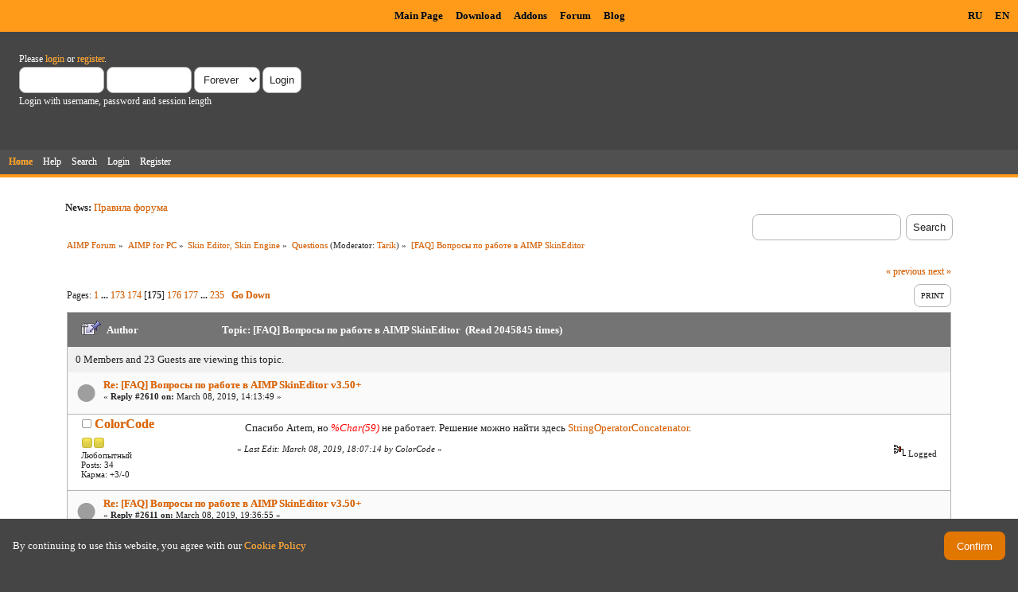

--- FILE ---
content_type: text/html; charset=UTF-8
request_url: https://www.aimp.ru/forum/index.php?topic=27831.msg384680
body_size: 11243
content:
<!DOCTYPE html PUBLIC "-//W3C//DTD XHTML 1.0 Transitional//EN" "http://www.w3.org/TR/xhtml1/DTD/xhtml1-transitional.dtd">
<html xmlns="http://www.w3.org/1999/xhtml">
<head>
	<link rel="stylesheet" type="text/css" href="https://www.aimp.ru/forum/Themes/AIMP/css/index.css?rc3" />
	<link rel="stylesheet" type="text/css" href="/v2/theme/lightbox.css" media="screen" />
	<link rel="stylesheet" type="text/css" href="/v2/theme/cookies.css" />
	<script type="text/javascript" src="/v2/theme/lightbox.js"></script>
	<link rel="stylesheet" type="text/css" href="https://www.aimp.ru/forum/Themes/default/css/webkit.css" />
	<link rel="icon" type="image/x-icon" href="/favicon.ico" />
	<script type="text/javascript" src="https://www.aimp.ru/forum/Themes/default/scripts/script.js?rc3"></script>
	<script type="text/javascript" src="https://www.aimp.ru/forum/Themes/AIMP/scripts/theme.js?rc3"></script>
	<script type="text/javascript"><!-- // --><![CDATA[
		var smf_theme_url = "https://www.aimp.ru/forum/Themes/AIMP";
		var smf_default_theme_url = "https://www.aimp.ru/forum/Themes/default";
		var smf_images_url = "https://www.aimp.ru/forum/Themes/AIMP/images";
		var smf_scripturl = "https://www.aimp.ru/forum/index.php?PHPSESSID=eeicgpi3qrsf8352tshra81td6&amp;";
		var smf_iso_case_folding = false;
		var smf_charset = "UTF-8";
		var ajax_notification_text = "Loading...";
		var ajax_notification_cancel_text = "Cancel";
	// ]]></script>
	<meta http-equiv="Content-Type" content="text/html; charset=UTF-8" />
	<meta name="description" content="[FAQ] Вопросы по работе в AIMP SkinEditor" />
	<title>[FAQ] Вопросы по работе в AIMP SkinEditor</title>
	<meta name="robots" content="noindex" />
	<link rel="canonical" href="https://www.aimp.ru/forum/index.php?topic=27831.2610" />
	<link rel="help" href="https://www.aimp.ru/forum/index.php?PHPSESSID=eeicgpi3qrsf8352tshra81td6&amp;action=help" />
	<link rel="search" href="https://www.aimp.ru/forum/index.php?PHPSESSID=eeicgpi3qrsf8352tshra81td6&amp;action=search" />
	<link rel="contents" href="https://www.aimp.ru/forum/index.php?PHPSESSID=eeicgpi3qrsf8352tshra81td6&amp;" />
	<link rel="alternate" type="application/rss+xml" title="AIMP Forum - RSS" href="https://www.aimp.ru/forum/index.php?PHPSESSID=eeicgpi3qrsf8352tshra81td6&amp;type=rss;action=.xml" />
	<link rel="prev" href="https://www.aimp.ru/forum/index.php?PHPSESSID=eeicgpi3qrsf8352tshra81td6&amp;topic=27831.0;prev_next=prev" />
	<link rel="next" href="https://www.aimp.ru/forum/index.php?PHPSESSID=eeicgpi3qrsf8352tshra81td6&amp;topic=27831.0;prev_next=next" />
	<link rel="index" href="https://www.aimp.ru/forum/index.php?PHPSESSID=eeicgpi3qrsf8352tshra81td6&amp;board=106.0" /><script type="text/javascript">
        var ct_date = new Date(), 
            ctTimeMs = new Date().getTime(),
            ctMouseEventTimerFlag = true, //Reading interval flag
            ctMouseData = [],
            ctMouseDataCounter = 0;

        function ctSetCookie(c_name, value) {
            document.cookie = c_name + "=" + encodeURIComponent(value) + "; path=/";
        }
        ctSetCookie("ct_ps_timestamp", Math.floor(new Date().getTime()/1000));
        ctSetCookie("ct_fkp_timestamp", "0");
        ctSetCookie("ct_pointer_data", "0");
        ctSetCookie("ct_timezone", "0");

        setTimeout(function(){
            ctSetCookie("ct_checkjs", "1680029375");
            ctSetCookie("ct_timezone", ct_date.getTimezoneOffset()/60*(-1));
        },1000);

        //Writing first key press timestamp
        var ctFunctionFirstKey = function output(event){
            var KeyTimestamp = Math.floor(new Date().getTime()/1000);
            ctSetCookie("ct_fkp_timestamp", KeyTimestamp);
            ctKeyStopStopListening();
        }

        //Reading interval
        var ctMouseReadInterval = setInterval(function(){
            ctMouseEventTimerFlag = true;
        }, 150);
            
        //Writting interval
        var ctMouseWriteDataInterval = setInterval(function(){
            ctSetCookie("ct_pointer_data", JSON.stringify(ctMouseData));
        }, 1200);

        //Logging mouse position each 150 ms
        var ctFunctionMouseMove = function output(event){
            if(ctMouseEventTimerFlag == true){
                
                ctMouseData.push([
                    Math.round(event.pageY),
                    Math.round(event.pageX),
                    Math.round(new Date().getTime() - ctTimeMs)
                ]);
                
                ctMouseDataCounter++;
                ctMouseEventTimerFlag = false;
                if(ctMouseDataCounter >= 100){
                    ctMouseStopData();
                }
            }
        }

        //Stop mouse observing function
        function ctMouseStopData(){
            if(typeof window.addEventListener == "function"){
                window.removeEventListener("mousemove", ctFunctionMouseMove);
            }else{
                window.detachEvent("onmousemove", ctFunctionMouseMove);
            }
            clearInterval(ctMouseReadInterval);
            clearInterval(ctMouseWriteDataInterval);                
        }

        //Stop key listening function
        function ctKeyStopStopListening(){
            if(typeof window.addEventListener == "function"){
                window.removeEventListener("mousedown", ctFunctionFirstKey);
                window.removeEventListener("keydown", ctFunctionFirstKey);
            }else{
                window.detachEvent("mousedown", ctFunctionFirstKey);
                window.detachEvent("keydown", ctFunctionFirstKey);
            }
        }

        if(typeof window.addEventListener == "function"){
            window.addEventListener("mousemove", ctFunctionMouseMove);
            window.addEventListener("mousedown", ctFunctionFirstKey);
            window.addEventListener("keydown", ctFunctionFirstKey);
        }else{
            window.attachEvent("onmousemove", ctFunctionMouseMove);
            window.attachEvent("mousedown", ctFunctionFirstKey);
            window.attachEvent("keydown", ctFunctionFirstKey);
        }
    </script><script src="https://moderate.cleantalk.org/ct-bot-detector-wrapper.js"></script>
</head>
<body>

	<!-- Yandex.Metrika counter -->
	<script type="text/javascript">
		(function (d, w, c) {
			(w[c] = w[c] || []).push(function() {
				try {
					w.yaCounter34143930 = new Ya.Metrika({
						id:34143930,
						clickmap:true,
						trackLinks:true,
						accurateTrackBounce:true,
						webvisor:true,
						trackHash:true
					});
				} catch(e) { }
			});

			var n = d.getElementsByTagName("script")[0],
				s = d.createElement("script"),
				f = function () { n.parentNode.insertBefore(s, n); };
			s.type = "text/javascript";
			s.async = true;
			s.src = "https://mc.yandex.ru/metrika/watch.js";

			if (w.opera == "[object Opera]") {
				d.addEventListener("DOMContentLoaded", f, false);
			} else { f(); }
		})(document, window, "yandex_metrika_callbacks");
	</script>
	<noscript><div><img src="https://mc.yandex.ru/watch/34143930" style="position:absolute; left:-9999px;" alt="" /></div></noscript>

	<!-- /Yandex.Metrika counter -->			

	<!-- Rating@Mail.ru counter -->
	<script type="text/javascript">
	var _tmr = _tmr || [];
	_tmr.push({id: "988583", type: "pageView", start: (new Date()).getTime()});
	(function (d, w) {
	   var ts = d.createElement("script"); ts.type = "text/javascript"; ts.async = true;
	   ts.src = (d.location.protocol == "https:" ? "https:" : "http:") + "//top-fwz1.mail.ru/js/code.js";
	   var f = function () {var s = d.getElementsByTagName("script")[0]; s.parentNode.insertBefore(ts, s);};
	   if (w.opera == "[object Opera]") { d.addEventListener("DOMContentLoaded", f, false); } else { f(); }
	})(document, window);
	</script><noscript><div style="position:absolute;left:-10000px;">
	<img src="//top-fwz1.mail.ru/counter?id=988583;js=na" style="border:0;" height="1" width="1" alt="Рейтинг@Mail.ru" />
	</div></noscript>
	<!-- //Rating@Mail.ru counter -->


	<div id="cookie_warning" style="display: none;">
	  <div id="cookie_warning_text">By continuing to use this website, you agree with our <a href="/?do=policy">Cookie Policy</a></div>
	  <button id="cookie_warning_accept">Confirm</button>
	</div>
	<script type="text/javascript">
		if (!localStorage.getItem("cookies_accepted"))
			document.getElementById("cookie_warning").style.display = "flex";
		document.getElementById("cookie_warning_accept").addEventListener("click", function() 
		{
			localStorage.setItem("cookies_accepted", "true");
			document.getElementById("cookie_warning").style.display = "none";
		});
	</script>	

	<div class="aimp_page_header">
			
		<div class="aimp_main_menu">
			<table align="right">
			<tr>
				<td>
					<a href="index.php?action=language&amp;value=ru" title="Русский язык">RU</a>
					<a href="index.php?action=language&amp;value=en" title="English Language">EN</a>					
				</td>			
			</tr>
			</table>
			<table align=center>
			<tr>
				<td width="72"></td>
				<td>
					<a href="/">Main Page</a>
					<a href="/?do=download">Download</a>
					<a href="/?do=catalog">Addons</a>
					<a href="/forum/">Forum</a>
					<a href="/blogs/">Blog</a>
				</td>
			</tr>
			</table>
			</table>
		</div>
		<div id="upper_section" class="middletext">
			<div class="user">
				
				<script type="text/javascript" src="https://www.aimp.ru/forum/Themes/default/scripts/sha1.js"></script>
				<form id="guest_form" action="https://www.aimp.ru/forum/index.php?PHPSESSID=eeicgpi3qrsf8352tshra81td6&amp;action=login2" method="post" accept-charset="UTF-8"  onsubmit="hashLoginPassword(this, 'b4d34f4a075101b39c63aab4e9ca499d');">
					<div class="info">Please <a href="https://www.aimp.ru/forum/index.php?PHPSESSID=eeicgpi3qrsf8352tshra81td6&amp;action=login">login</a> or <a href="https://www.aimp.ru/forum/index.php?PHPSESSID=eeicgpi3qrsf8352tshra81td6&amp;action=register">register</a>.</div>
					<input type="text" name="user" size="10" class="input_text" />
					<input type="password" name="passwrd" size="10" class="input_password" />
					<select name="cookielength">
						<option value="60">1 Hour</option>
						<option value="1440">1 Day</option>
						<option value="10080">1 Week</option>
						<option value="43200">1 Month</option>
						<option value="-1" selected="selected">Forever</option>
					</select>
					<input type="submit" value="Login" class="button_submit" /><br />
					<div class="info">Login with username, password and session length</div>
					<input type="hidden" name="hash_passwrd" value="" />
					<input type="hidden" name="a3ee22a88" value="b4d34f4a075101b39c63aab4e9ca499d" />
				</form></div>
			</div>
				
		<div id="main_menu">
			<ul class="dropmenu" id="menu_nav">
				<li id="button_home">
					<a class="active firstlevel" href="https://www.aimp.ru/forum/index.php?PHPSESSID=eeicgpi3qrsf8352tshra81td6&amp;">
						<span class="last firstlevel">Home</span>
					</a>
				</li>
				<li id="button_help">
					<a class="firstlevel" href="https://www.aimp.ru/forum/index.php?PHPSESSID=eeicgpi3qrsf8352tshra81td6&amp;action=help">
						<span class="firstlevel">Help</span>
					</a>
				</li>
				<li id="button_search">
					<a class="firstlevel" href="https://www.aimp.ru/forum/index.php?PHPSESSID=eeicgpi3qrsf8352tshra81td6&amp;action=search">
						<span class="firstlevel">Search</span>
					</a>
				</li>
				<li id="button_login">
					<a class="firstlevel" href="https://www.aimp.ru/forum/index.php?PHPSESSID=eeicgpi3qrsf8352tshra81td6&amp;action=login">
						<span class="firstlevel">Login</span>
					</a>
				</li>
				<li id="button_register">
					<a class="firstlevel" href="https://www.aimp.ru/forum/index.php?PHPSESSID=eeicgpi3qrsf8352tshra81td6&amp;action=register">
						<span class="last firstlevel">Register</span>
					</a>
				</li>
			</ul>
		</div>
		</div>		
		<div class="aimp_page_header_separator"></div>
	</div>
	<div class="aimp_content">
<div id="wrapper" style="width: 90%">
	<div id="header">
		<div class="frame">
			<div class="no_font_boosting"><b>News: </b><a href="https://www.aimp.ru/forum/index.php?PHPSESSID=eeicgpi3qrsf8352tshra81td6&amp;topic=74.0" class="bbc_link" target="_blank" rel="noopener noreferrer">Правила форума</a></div>
		<div id="searchbox">
				<form id="search_form" action="https://www.aimp.ru/forum/index.php?PHPSESSID=eeicgpi3qrsf8352tshra81td6&amp;action=search2" method="post" accept-charset="UTF-8">
					<input type="text" name="search" value="" class="input_text search_input" />&nbsp;
					<input type="submit" name="submit" value="Search" class="button_submit" />
					<input type="hidden" name="advanced" value="0" /><input type="hidden" name="topic" value="27831" />	
				</form>
		</div>
			<div id="main_content_section">
	<div class="navigate_section no_font_boosting">
		<ul>
			<li>
				<a href="https://www.aimp.ru/forum/index.php?PHPSESSID=eeicgpi3qrsf8352tshra81td6&amp;"><span>AIMP Forum</span></a> &#187;
			</li>
			<li>
				<a href="https://www.aimp.ru/forum/index.php?PHPSESSID=eeicgpi3qrsf8352tshra81td6&amp;#c3"><span>AIMP for PC</span></a> &#187;
			</li>
			<li>
				<a href="https://www.aimp.ru/forum/index.php?PHPSESSID=eeicgpi3qrsf8352tshra81td6&amp;board=156.0"><span>Skin Editor, Skin Engine</span></a> &#187;
			</li>
			<li>
				<a href="https://www.aimp.ru/forum/index.php?PHPSESSID=eeicgpi3qrsf8352tshra81td6&amp;board=106.0"><span>Questions </span></a> (Moderator: <a href="https://www.aimp.ru/forum/index.php?PHPSESSID=eeicgpi3qrsf8352tshra81td6&amp;action=profile;u=11523" title="Board Moderator">Tarik</a>) &#187;
			</li>
			<li class="last">
				<a href="https://www.aimp.ru/forum/index.php?PHPSESSID=eeicgpi3qrsf8352tshra81td6&amp;topic=27831.0"><span>[FAQ] Вопросы по работе в AIMP SkinEditor</span></a>
			</li>
		</ul>
	</div>
			<a id="top"></a>
			<a id="msg384325"></a>
			<div class="pagesection">
				<div class="nextlinks"><a href="https://www.aimp.ru/forum/index.php?PHPSESSID=eeicgpi3qrsf8352tshra81td6&amp;topic=27831.0;prev_next=prev#new">&laquo; previous</a> <a href="https://www.aimp.ru/forum/index.php?PHPSESSID=eeicgpi3qrsf8352tshra81td6&amp;topic=27831.0;prev_next=next#new">next &raquo;</a></div>
		<div class="buttonlist floatright">
			<ul>
				<li><a class="button_strip_print" href="https://www.aimp.ru/forum/index.php?PHPSESSID=eeicgpi3qrsf8352tshra81td6&amp;action=printpage;topic=27831.0" rel="new_win nofollow"><span class="last">Print</span></a></li>
			</ul>
		</div>
				<div class="pagelinks floatleft">Pages: <a class="navPages" href="https://www.aimp.ru/forum/index.php?PHPSESSID=eeicgpi3qrsf8352tshra81td6&amp;topic=27831.0">1</a> <span style="font-weight: bold;" onclick="expandPages(this, &#039;https://www.aimp.ru/forum/index.php&#039;+&#039;?topic=27831.%1$d&#039;, 15, 2580, 15);" onmouseover="this.style.cursor = 'pointer';"> ... </span><a class="navPages" href="https://www.aimp.ru/forum/index.php?PHPSESSID=eeicgpi3qrsf8352tshra81td6&amp;topic=27831.2580">173</a> <a class="navPages" href="https://www.aimp.ru/forum/index.php?PHPSESSID=eeicgpi3qrsf8352tshra81td6&amp;topic=27831.2595">174</a> [<strong>175</strong>] <a class="navPages" href="https://www.aimp.ru/forum/index.php?PHPSESSID=eeicgpi3qrsf8352tshra81td6&amp;topic=27831.2625">176</a> <a class="navPages" href="https://www.aimp.ru/forum/index.php?PHPSESSID=eeicgpi3qrsf8352tshra81td6&amp;topic=27831.2640">177</a> <span style="font-weight: bold;" onclick="expandPages(this, 'https://www.aimp.ru/forum/index.php?topic=27831.%1$d', 2655, 3510, 15);" onmouseover="this.style.cursor='pointer';"> ... </span><a class="navPages" href="https://www.aimp.ru/forum/index.php?PHPSESSID=eeicgpi3qrsf8352tshra81td6&amp;topic=27831.3510">235</a>   &nbsp;&nbsp;<a href="#lastPost"><strong>Go Down</strong></a></div>
			</div><div id="forumposts">
				<div class="cat_bar">
					<h3 class="catbg">
						<img src="https://www.aimp.ru/forum/Themes/AIMP/images/topic/veryhot_post_sticky.gif" align="bottom" alt="" />
						<span id="author">Author</span>
						Topic: [FAQ] Вопросы по работе в AIMP SkinEditor &nbsp;(Read 2045845 times)
					</h3>
				</div><div class="windowbg2 whos_viewing">
					<p id="whoisviewing" class="smalltext no_font_boosting">0 Members and 23 Guests are viewing this topic.
					</p></div>
				<form action="https://www.aimp.ru/forum/index.php?PHPSESSID=eeicgpi3qrsf8352tshra81td6&amp;action=quickmod2;topic=27831.2610" method="post" accept-charset="UTF-8" name="quickModForm" id="quickModForm" style="margin: 0;" onsubmit="return oQuickModify.bInEditMode ? oQuickModify.modifySave('b4d34f4a075101b39c63aab4e9ca499d', 'a3ee22a88') : false">
				<div class="windowbg">
					<div class="post_wrapper">
						
							<div class="flow_hidden">
								<div class="keyinfo">
									<div class="messageicon">
										<img src="https://www.aimp.ru/forum/Themes/AIMP/images/post/xx.gif" alt="" />
									</div>
									<h5 id="subject_384325">
										<a href="https://www.aimp.ru/forum/index.php?PHPSESSID=eeicgpi3qrsf8352tshra81td6&amp;topic=27831.msg384325#msg384325" rel="nofollow">Re: [FAQ] Вопросы по работе в AIMP SkinEditor v3.50+</a>
									</h5>
									<div class="smalltext">&#171; <strong>Reply #2610 on:</strong> March 08, 2019, 14:13:49 &#187;</div>
									<div id="msg_384325_quick_mod"></div>
								</div></div>
						
						<div class="poster">
							<h4>
								<img src="https://www.aimp.ru/forum/Themes/AIMP/images/useroff.gif" alt="Offline" />
								<a href="https://www.aimp.ru/forum/index.php?PHPSESSID=eeicgpi3qrsf8352tshra81td6&amp;action=profile;u=152459" title="View the profile of ColorCode">ColorCode</a>
							</h4>
							<ul class="reset smalltext" id="msg_384325_extra_info"><li class="stars"><img src="https://www.aimp.ru/forum/Themes/AIMP/images/star.gif" alt="*" /><img src="https://www.aimp.ru/forum/Themes/AIMP/images/star.gif" alt="*" /></li><li class="postgroup">Любопытный</li><li class="postcount">Posts: 34</li>
								<li class="karma">Карма: +3/-0</li>
								<li class="profile">
									<ul>
									</ul>
								</li>
							</ul>
						</div>
	
						<div class="postarea">
							
							<div class="post">
								<div id="msg_384325">Спасибо Artem, но <span style="color: red;" class="bbc_color"><em>%Char(59)</em></span> не работает. Решение можно найти здесь <a href="https://www.aimp.ru/forum/index.php?PHPSESSID=eeicgpi3qrsf8352tshra81td6&amp;topic=62114.msg384328#msg384328" class="bbc_link" target="_blank" rel="noopener noreferrer">StringOperatorConcatenator</a>.</div>
							</div>
						</div>
						<div class="moderatorbar">
							<div class="smalltext modified" id="modified_384325">
								&#171; <em>Last Edit: March 08, 2019, 18:07:14 by ColorCode</em> &#187;
							</div>
							<div class="smalltext reportlinks">
								<img src="https://www.aimp.ru/forum/Themes/AIMP/images/ip.gif" alt="" />
								Logged
							</div>
						</div>
					</div>
					<span class="botslice"><span></span></span>
				</div>
				<hr class="post_separator" />
				<a id="msg384347"></a>
				<div class="windowbg">
					<div class="post_wrapper">
						
							<div class="flow_hidden">
								<div class="keyinfo">
									<div class="messageicon">
										<img src="https://www.aimp.ru/forum/Themes/AIMP/images/post/xx.gif" alt="" />
									</div>
									<h5 id="subject_384347">
										<a href="https://www.aimp.ru/forum/index.php?PHPSESSID=eeicgpi3qrsf8352tshra81td6&amp;topic=27831.msg384347#msg384347" rel="nofollow">Re: [FAQ] Вопросы по работе в AIMP SkinEditor v3.50+</a>
									</h5>
									<div class="smalltext">&#171; <strong>Reply #2611 on:</strong> March 08, 2019, 19:36:55 &#187;</div>
									<div id="msg_384347_quick_mod"></div>
								</div></div>
						
						<div class="poster">
							<h4>
								<img src="https://www.aimp.ru/forum/Themes/AIMP/images/useroff.gif" alt="Offline" />
								<a href="https://www.aimp.ru/forum/index.php?PHPSESSID=eeicgpi3qrsf8352tshra81td6&amp;action=profile;u=1" title="View the profile of Artem">Artem</a>
							</h4>
							<ul class="reset smalltext" id="msg_384347_extra_info">
								<li class="avatar">
									<a href="https://www.aimp.ru/forum/index.php?PHPSESSID=eeicgpi3qrsf8352tshra81td6&amp;action=profile;u=1">
										<img class="avatar" src="https://www.aimp.ru/forum/index.php?PHPSESSID=eeicgpi3qrsf8352tshra81td6&amp;action=dlattach;attach=64611;type=avatar" alt="" />
									</a>
								</li><li class="stars"><img src="https://www.aimp.ru/forum/Themes/AIMP/images/staradmin.gif" alt="*" /><img src="https://www.aimp.ru/forum/Themes/AIMP/images/staradmin.gif" alt="*" /><img src="https://www.aimp.ru/forum/Themes/AIMP/images/staradmin.gif" alt="*" /><img src="https://www.aimp.ru/forum/Themes/AIMP/images/staradmin.gif" alt="*" /><img src="https://www.aimp.ru/forum/Themes/AIMP/images/staradmin.gif" alt="*" /></li><li class="membergroup">Администратор</li><li class="postgroup">Эксперт</li><li class="postcount">Posts: 20003</li>
								<li class="karma">Карма: +3178/-76</li>
								<li class="profile">
									<ul>
										<li><a href="https://www.aimp.ru" title="AIMP" target="_blank" class="new_win"><img src="https://www.aimp.ru/forum/Themes/AIMP/images/www_sm.gif" alt="AIMP" /></a></li>
									</ul>
								</li>
							</ul>
						</div>
	
						<div class="postarea">
							
							<div class="post">
								<div id="msg_384347"><div class="quoteheader"><div class="topslice_quote"><a href="https://www.aimp.ru/forum/index.php?PHPSESSID=eeicgpi3qrsf8352tshra81td6&amp;topic=27831.msg384325#msg384325">Quote from: ColorCode on March 08, 2019, 14:13:49</a></div></div><blockquote class="bbc_standard_quote">Спасибо Artem, но <span style="color: red;" class="bbc_color"><em>%Char(59)</em></span> не работает. Решение можно найти здесь <a href="https://www.aimp.ru/forum/index.php?PHPSESSID=eeicgpi3qrsf8352tshra81td6&amp;topic=62114.msg384328#msg384328" class="bbc_link" target="_blank" rel="noopener noreferrer">StringOperatorConcatenator</a>.<br /></blockquote><div class="quotefooter"><div class="botslice_quote"></div></div><br />В рамках 4.60 сделаю, чтобы работало</div>
							</div>
						</div>
						<div class="moderatorbar">
							<div class="smalltext modified" id="modified_384347">
							</div>
							<div class="smalltext reportlinks">
								<img src="https://www.aimp.ru/forum/Themes/AIMP/images/ip.gif" alt="" />
								Logged
							</div>
						</div>
					</div>
					<span class="botslice"><span></span></span>
				</div>
				<hr class="post_separator" />
				<a id="msg384668"></a>
				<div class="windowbg">
					<div class="post_wrapper">
						
							<div class="flow_hidden">
								<div class="keyinfo">
									<div class="messageicon">
										<img src="https://www.aimp.ru/forum/Themes/AIMP/images/post/xx.gif" alt="" />
									</div>
									<h5 id="subject_384668">
										<a href="https://www.aimp.ru/forum/index.php?PHPSESSID=eeicgpi3qrsf8352tshra81td6&amp;topic=27831.msg384668#msg384668" rel="nofollow">Re: [FAQ] Вопросы по работе в AIMP SkinEditor v3.50+</a>
									</h5>
									<div class="smalltext">&#171; <strong>Reply #2612 on:</strong> March 14, 2019, 18:15:14 &#187;</div>
									<div id="msg_384668_quick_mod"></div>
								</div></div>
						
						<div class="poster">
							<h4>
								<img src="https://www.aimp.ru/forum/Themes/AIMP/images/useroff.gif" alt="Offline" />
								<a href="https://www.aimp.ru/forum/index.php?PHPSESSID=eeicgpi3qrsf8352tshra81td6&amp;action=profile;u=152459" title="View the profile of ColorCode">ColorCode</a>
							</h4>
							<ul class="reset smalltext" id="msg_384668_extra_info"><li class="stars"><img src="https://www.aimp.ru/forum/Themes/AIMP/images/star.gif" alt="*" /><img src="https://www.aimp.ru/forum/Themes/AIMP/images/star.gif" alt="*" /></li><li class="postgroup">Любопытный</li><li class="postcount">Posts: 34</li>
								<li class="karma">Карма: +3/-0</li>
								<li class="profile">
									<ul>
									</ul>
								</li>
							</ul>
						</div>
	
						<div class="postarea">
							
							<div class="post">
								<div id="msg_384668">Как вывести текущую дату на текстовую метку в виде <span style="font-size: 11pt;" class="bbc_size"><strong>dd.mm.yyyy</strong></span> но прибавив 16 лет? В результате должно получиться <span style="font-size: 11pt;" class="bbc_size"><strong>14.03.2035</strong></span><br /><a href="https://youtu.be/2WZRGVkmIeU?t=8" class="bbc_link" target="_blank" rel="noopener noreferrer">Честно изучал</a> &quot;Работа с датой и временем&quot; но увы.</div>
							</div>
						</div>
						<div class="moderatorbar">
							<div class="smalltext modified" id="modified_384668">
							</div>
							<div class="smalltext reportlinks">
								<img src="https://www.aimp.ru/forum/Themes/AIMP/images/ip.gif" alt="" />
								Logged
							</div>
						</div>
					</div>
					<span class="botslice"><span></span></span>
				</div>
				<hr class="post_separator" />
				<a id="msg384669"></a>
				<div class="windowbg">
					<div class="post_wrapper">
						
							<div class="flow_hidden">
								<div class="keyinfo">
									<div class="messageicon">
										<img src="https://www.aimp.ru/forum/Themes/AIMP/images/post/xx.gif" alt="" />
									</div>
									<h5 id="subject_384669">
										<a href="https://www.aimp.ru/forum/index.php?PHPSESSID=eeicgpi3qrsf8352tshra81td6&amp;topic=27831.msg384669#msg384669" rel="nofollow">Re: [FAQ] Вопросы по работе в AIMP SkinEditor v3.50+</a>
									</h5>
									<div class="smalltext">&#171; <strong>Reply #2613 on:</strong> March 14, 2019, 19:46:53 &#187;</div>
									<div id="msg_384669_quick_mod"></div>
								</div></div>
						
						<div class="poster">
							<h4>
								<img src="https://www.aimp.ru/forum/Themes/AIMP/images/useroff.gif" alt="Offline" />
								<a href="https://www.aimp.ru/forum/index.php?PHPSESSID=eeicgpi3qrsf8352tshra81td6&amp;action=profile;u=1" title="View the profile of Artem">Artem</a>
							</h4>
							<ul class="reset smalltext" id="msg_384669_extra_info">
								<li class="avatar">
									<a href="https://www.aimp.ru/forum/index.php?PHPSESSID=eeicgpi3qrsf8352tshra81td6&amp;action=profile;u=1">
										<img class="avatar" src="https://www.aimp.ru/forum/index.php?PHPSESSID=eeicgpi3qrsf8352tshra81td6&amp;action=dlattach;attach=64611;type=avatar" alt="" />
									</a>
								</li><li class="stars"><img src="https://www.aimp.ru/forum/Themes/AIMP/images/staradmin.gif" alt="*" /><img src="https://www.aimp.ru/forum/Themes/AIMP/images/staradmin.gif" alt="*" /><img src="https://www.aimp.ru/forum/Themes/AIMP/images/staradmin.gif" alt="*" /><img src="https://www.aimp.ru/forum/Themes/AIMP/images/staradmin.gif" alt="*" /><img src="https://www.aimp.ru/forum/Themes/AIMP/images/staradmin.gif" alt="*" /></li><li class="membergroup">Администратор</li><li class="postgroup">Эксперт</li><li class="postcount">Posts: 20003</li>
								<li class="karma">Карма: +3178/-76</li>
								<li class="profile">
									<ul>
										<li><a href="https://www.aimp.ru" title="AIMP" target="_blank" class="new_win"><img src="https://www.aimp.ru/forum/Themes/AIMP/images/www_sm.gif" alt="AIMP" /></a></li>
									</ul>
								</li>
							</ul>
						</div>
	
						<div class="postarea">
							
							<div class="post">
								<div id="msg_384669">Зачем это нужно?</div>
							</div>
						</div>
						<div class="moderatorbar">
							<div class="smalltext modified" id="modified_384669">
							</div>
							<div class="smalltext reportlinks">
								<img src="https://www.aimp.ru/forum/Themes/AIMP/images/ip.gif" alt="" />
								Logged
							</div>
						</div>
					</div>
					<span class="botslice"><span></span></span>
				</div>
				<hr class="post_separator" />
				<a id="msg384673"></a>
				<div class="windowbg">
					<div class="post_wrapper">
						
							<div class="flow_hidden">
								<div class="keyinfo">
									<div class="messageicon">
										<img src="https://www.aimp.ru/forum/Themes/AIMP/images/post/xx.gif" alt="" />
									</div>
									<h5 id="subject_384673">
										<a href="https://www.aimp.ru/forum/index.php?PHPSESSID=eeicgpi3qrsf8352tshra81td6&amp;topic=27831.msg384673#msg384673" rel="nofollow">Re: [FAQ] Вопросы по работе в AIMP SkinEditor v3.50+</a>
									</h5>
									<div class="smalltext">&#171; <strong>Reply #2614 on:</strong> March 14, 2019, 21:24:38 &#187;</div>
									<div id="msg_384673_quick_mod"></div>
								</div></div>
						
						<div class="poster">
							<h4>
								<img src="https://www.aimp.ru/forum/Themes/AIMP/images/useroff.gif" alt="Offline" />
								<a href="https://www.aimp.ru/forum/index.php?PHPSESSID=eeicgpi3qrsf8352tshra81td6&amp;action=profile;u=117968" title="View the profile of Black_AVP_Bim">Black_AVP_Bim</a>
							</h4>
							<ul class="reset smalltext" id="msg_384673_extra_info">
								<li class="avatar">
									<a href="https://www.aimp.ru/forum/index.php?PHPSESSID=eeicgpi3qrsf8352tshra81td6&amp;action=profile;u=117968">
										<img class="avatar" src="https://www.aimp.ru/forum/index.php?PHPSESSID=eeicgpi3qrsf8352tshra81td6&amp;action=dlattach;attach=40572;type=avatar" alt="" />
									</a>
								</li><li class="stars"><img src="https://www.aimp.ru/forum/Themes/AIMP/images/starmod.gif" alt="*" /></li><li class="membergroup">Тестер-Ветеран</li><li class="postgroup">Эксперт</li><li class="postcount">Posts: 5051</li>
								<li class="karma">Карма: +2086/-84</li>
								<li class="profile">
									<ul>
									</ul>
								</li>
							</ul>
						</div>
	
						<div class="postarea">
							
							<div class="post">
								<div id="msg_384673"><div class="quoteheader"><div class="topslice_quote"><a href="https://www.aimp.ru/forum/index.php?PHPSESSID=eeicgpi3qrsf8352tshra81td6&amp;topic=27831.msg384668#msg384668">Quote from: ColorCode on March 14, 2019, 18:15:14</a></div></div><blockquote class="bbc_standard_quote">Честно изучал &quot;Работа с датой и временем&quot; но увы.<br /></blockquote><div class="quotefooter"><div class="botslice_quote"></div></div>Что-то не похоже <img src="https://www.aimp.ru/forum/Smileys/default/wink.gif" alt=";&#41;" title="Wink" class="smiley" />, проще уж некуда:<br /><br />procedure Execute(var State: Integer);<br />var<br />&nbsp; Y, M, D: Word;<br />&nbsp; <br />begin<br />&nbsp; DecodeDate(Date, Y, M, D);<br />&nbsp; Y:= Y + 16;<br />&nbsp; FindObject(&#039;TextDisplay&#039;).Set(&#039;Template&#039;, EncodeDate(Y, M, D))<br />end;</div>
							</div>
						</div>
						<div class="moderatorbar">
							<div class="smalltext modified" id="modified_384673">
							</div>
							<div class="smalltext reportlinks">
								<img src="https://www.aimp.ru/forum/Themes/AIMP/images/ip.gif" alt="" />
								Logged
							</div>
						</div>
					</div>
					<span class="botslice"><span></span></span>
				</div>
				<hr class="post_separator" />
				<a id="msg384680"></a><a id="new"></a>
				<div class="windowbg">
					<div class="post_wrapper">
						
							<div class="flow_hidden">
								<div class="keyinfo">
									<div class="messageicon">
										<img src="https://www.aimp.ru/forum/Themes/AIMP/images/post/xx.gif" alt="" />
									</div>
									<h5 id="subject_384680">
										<a href="https://www.aimp.ru/forum/index.php?PHPSESSID=eeicgpi3qrsf8352tshra81td6&amp;topic=27831.msg384680#msg384680" rel="nofollow">Re: [FAQ] Вопросы по работе в AIMP SkinEditor v3.50+</a>
									</h5>
									<div class="smalltext">&#171; <strong>Reply #2615 on:</strong> March 15, 2019, 07:57:05 &#187;</div>
									<div id="msg_384680_quick_mod"></div>
								</div></div>
						
						<div class="poster">
							<h4>
								<img src="https://www.aimp.ru/forum/Themes/AIMP/images/useroff.gif" alt="Offline" />
								<a href="https://www.aimp.ru/forum/index.php?PHPSESSID=eeicgpi3qrsf8352tshra81td6&amp;action=profile;u=152459" title="View the profile of ColorCode">ColorCode</a>
							</h4>
							<ul class="reset smalltext" id="msg_384680_extra_info"><li class="stars"><img src="https://www.aimp.ru/forum/Themes/AIMP/images/star.gif" alt="*" /><img src="https://www.aimp.ru/forum/Themes/AIMP/images/star.gif" alt="*" /></li><li class="postgroup">Любопытный</li><li class="postcount">Posts: 34</li>
								<li class="karma">Карма: +3/-0</li>
								<li class="profile">
									<ul>
									</ul>
								</li>
							</ul>
						</div>
	
						<div class="postarea">
							
							<div class="post">
								<div id="msg_384680"><div class="quoteheader"><div class="topslice_quote"><a href="https://www.aimp.ru/forum/index.php?PHPSESSID=eeicgpi3qrsf8352tshra81td6&amp;topic=27831.msg384669#msg384669">Quote from: Artem on March 14, 2019, 19:46:53</a></div></div><blockquote class="bbc_standard_quote">Зачем это нужно?<br /></blockquote><div class="quotefooter"><div class="botslice_quote"></div></div>В рамках <div><div class="quoteheader"><a href="javascript:void(0)" onClick="n = this.parentNode.parentNode.lastChild; if(n.style.display == 'none') { n.style.display = 'block'; } else {	n.style.display = 'none';	} return false;">тематики</a></div><div style="display: none"><div id=blockcut><img src="https://i.imgur.com/o57Ibu2.png" alt="" class="bbc_img" /></div></div></div> обложки.<br /><br /><div class="quoteheader"><div class="topslice_quote"><a href="https://www.aimp.ru/forum/index.php?PHPSESSID=eeicgpi3qrsf8352tshra81td6&amp;topic=27831.msg384673#msg384673">Quote from: Black_AVP on March 14, 2019, 21:24:38</a></div></div><blockquote class="bbc_standard_quote">Что-то не похоже<br /></blockquote><div class="quotefooter"><div class="botslice_quote"></div></div>Оказалось что забыл привязать prvSystemTime.<br />Исправил, но формат 3/14/2035 не тот.<br />Как применить шаблон? FormatDateTime(&#039;dd.mm.yyyy&#039;,);<br /></div>
							</div>
						</div>
						<div class="moderatorbar">
							<div class="smalltext modified" id="modified_384680">
							</div>
							<div class="smalltext reportlinks">
								<img src="https://www.aimp.ru/forum/Themes/AIMP/images/ip.gif" alt="" />
								Logged
							</div>
						</div>
					</div>
					<span class="botslice"><span></span></span>
				</div>
				<hr class="post_separator" />
				<a id="msg384682"></a>
				<div class="windowbg">
					<div class="post_wrapper">
						
							<div class="flow_hidden">
								<div class="keyinfo">
									<div class="messageicon">
										<img src="https://www.aimp.ru/forum/Themes/AIMP/images/post/xx.gif" alt="" />
									</div>
									<h5 id="subject_384682">
										<a href="https://www.aimp.ru/forum/index.php?PHPSESSID=eeicgpi3qrsf8352tshra81td6&amp;topic=27831.msg384682#msg384682" rel="nofollow">Re: [FAQ] Вопросы по работе в AIMP SkinEditor v3.50+</a>
									</h5>
									<div class="smalltext">&#171; <strong>Reply #2616 on:</strong> March 15, 2019, 08:16:45 &#187;</div>
									<div id="msg_384682_quick_mod"></div>
								</div></div>
						
						<div class="poster">
							<h4>
								<img src="https://www.aimp.ru/forum/Themes/AIMP/images/useroff.gif" alt="Offline" />
								<a href="https://www.aimp.ru/forum/index.php?PHPSESSID=eeicgpi3qrsf8352tshra81td6&amp;action=profile;u=117968" title="View the profile of Black_AVP_Bim">Black_AVP_Bim</a>
							</h4>
							<ul class="reset smalltext" id="msg_384682_extra_info">
								<li class="avatar">
									<a href="https://www.aimp.ru/forum/index.php?PHPSESSID=eeicgpi3qrsf8352tshra81td6&amp;action=profile;u=117968">
										<img class="avatar" src="https://www.aimp.ru/forum/index.php?PHPSESSID=eeicgpi3qrsf8352tshra81td6&amp;action=dlattach;attach=40572;type=avatar" alt="" />
									</a>
								</li><li class="stars"><img src="https://www.aimp.ru/forum/Themes/AIMP/images/starmod.gif" alt="*" /></li><li class="membergroup">Тестер-Ветеран</li><li class="postgroup">Эксперт</li><li class="postcount">Posts: 5051</li>
								<li class="karma">Карма: +2086/-84</li>
								<li class="profile">
									<ul>
									</ul>
								</li>
							</ul>
						</div>
	
						<div class="postarea">
							
							<div class="post">
								<div id="msg_384682"><div class="quoteheader"><div class="topslice_quote"><a href="https://www.aimp.ru/forum/index.php?PHPSESSID=eeicgpi3qrsf8352tshra81td6&amp;topic=27831.msg384680#msg384680">Quote from: ColorCode on March 15, 2019, 07:57:05</a></div></div><blockquote class="bbc_standard_quote">Оказалось что забыл привязать prvSystemTime.<br /></blockquote><div class="quotefooter"><div class="botslice_quote"></div></div>Для приведённого скрипта этого и не нужно, текущее время возвращает функция Date.<br /><br /><div class="quoteheader"><div class="topslice_quote"><a href="https://www.aimp.ru/forum/index.php?PHPSESSID=eeicgpi3qrsf8352tshra81td6&amp;topic=27831.msg384680#msg384680">Quote from: ColorCode on March 15, 2019, 07:57:05</a></div></div><blockquote class="bbc_standard_quote">Исправил, но формат 3/14/2035 не тот.<br /></blockquote><div class="quotefooter"><div class="botslice_quote"></div></div>Стало быть у Вас в системе такой формат времени выбран.</div>
							</div>
						</div>
						<div class="moderatorbar">
							<div class="smalltext modified" id="modified_384682">
							</div>
							<div class="smalltext reportlinks">
								<img src="https://www.aimp.ru/forum/Themes/AIMP/images/ip.gif" alt="" />
								Logged
							</div>
						</div>
					</div>
					<span class="botslice"><span></span></span>
				</div>
				<hr class="post_separator" />
				<a id="msg384684"></a>
				<div class="windowbg">
					<div class="post_wrapper">
						
							<div class="flow_hidden">
								<div class="keyinfo">
									<div class="messageicon">
										<img src="https://www.aimp.ru/forum/Themes/AIMP/images/post/xx.gif" alt="" />
									</div>
									<h5 id="subject_384684">
										<a href="https://www.aimp.ru/forum/index.php?PHPSESSID=eeicgpi3qrsf8352tshra81td6&amp;topic=27831.msg384684#msg384684" rel="nofollow">Re: [FAQ] Вопросы по работе в AIMP SkinEditor v3.50+</a>
									</h5>
									<div class="smalltext">&#171; <strong>Reply #2617 on:</strong> March 15, 2019, 08:59:02 &#187;</div>
									<div id="msg_384684_quick_mod"></div>
								</div></div>
						
						<div class="poster">
							<h4>
								<img src="https://www.aimp.ru/forum/Themes/AIMP/images/useroff.gif" alt="Offline" />
								<a href="https://www.aimp.ru/forum/index.php?PHPSESSID=eeicgpi3qrsf8352tshra81td6&amp;action=profile;u=152459" title="View the profile of ColorCode">ColorCode</a>
							</h4>
							<ul class="reset smalltext" id="msg_384684_extra_info"><li class="stars"><img src="https://www.aimp.ru/forum/Themes/AIMP/images/star.gif" alt="*" /><img src="https://www.aimp.ru/forum/Themes/AIMP/images/star.gif" alt="*" /></li><li class="postgroup">Любопытный</li><li class="postcount">Posts: 34</li>
								<li class="karma">Карма: +3/-0</li>
								<li class="profile">
									<ul>
									</ul>
								</li>
							</ul>
						</div>
	
						<div class="postarea">
							
							<div class="post">
								<div id="msg_384684"><div class="quoteheader"><div class="topslice_quote"><a href="https://www.aimp.ru/forum/index.php?PHPSESSID=eeicgpi3qrsf8352tshra81td6&amp;topic=27831.msg384682#msg384682">Quote from: Black_AVP on March 15, 2019, 08:16:45</a></div></div><blockquote class="bbc_standard_quote">...текущее время возвращает функция Date.<br /></blockquote><div class="quotefooter"><div class="botslice_quote"></div></div>Я <a href="https://www.youtube.com/watch?v=TC9dMHOPsLY" class="bbc_link" target="_blank" rel="noopener noreferrer">подозревал</a>, но про <span class="bbc_u">Set(&#039;Template&#039;, EncodeDate(Y, M, D))</span> не знал и по старинке делал через связь DisplayValue от провайдера который дёргался от prvSystemTime. <br /><div class="quoteheader"><div class="topslice_quote"><a href="https://www.aimp.ru/forum/index.php?PHPSESSID=eeicgpi3qrsf8352tshra81td6&amp;topic=27831.msg384682#msg384682">Quote from: Black_AVP on March 15, 2019, 08:16:45</a></div></div><blockquote class="bbc_standard_quote">Стало быть у Вас в системе такой формат времени выбран.<br /></blockquote><div class="quotefooter"><div class="botslice_quote"></div></div>А форсировать нельзя?</div>
							</div>
						</div>
						<div class="moderatorbar">
							<div class="smalltext modified" id="modified_384684">
								&#171; <em>Last Edit: March 15, 2019, 09:52:42 by ColorCode</em> &#187;
							</div>
							<div class="smalltext reportlinks">
								<img src="https://www.aimp.ru/forum/Themes/AIMP/images/ip.gif" alt="" />
								Logged
							</div>
						</div>
					</div>
					<span class="botslice"><span></span></span>
				</div>
				<hr class="post_separator" />
				<a id="msg384690"></a>
				<div class="windowbg">
					<div class="post_wrapper">
						
							<div class="flow_hidden">
								<div class="keyinfo">
									<div class="messageicon">
										<img src="https://www.aimp.ru/forum/Themes/AIMP/images/post/xx.gif" alt="" />
									</div>
									<h5 id="subject_384690">
										<a href="https://www.aimp.ru/forum/index.php?PHPSESSID=eeicgpi3qrsf8352tshra81td6&amp;topic=27831.msg384690#msg384690" rel="nofollow">Re: [FAQ] Вопросы по работе в AIMP SkinEditor v3.50+</a>
									</h5>
									<div class="smalltext">&#171; <strong>Reply #2618 on:</strong> March 15, 2019, 10:08:17 &#187;</div>
									<div id="msg_384690_quick_mod"></div>
								</div></div>
						
						<div class="poster">
							<h4>
								<img src="https://www.aimp.ru/forum/Themes/AIMP/images/useroff.gif" alt="Offline" />
								<a href="https://www.aimp.ru/forum/index.php?PHPSESSID=eeicgpi3qrsf8352tshra81td6&amp;action=profile;u=117968" title="View the profile of Black_AVP_Bim">Black_AVP_Bim</a>
							</h4>
							<ul class="reset smalltext" id="msg_384690_extra_info">
								<li class="avatar">
									<a href="https://www.aimp.ru/forum/index.php?PHPSESSID=eeicgpi3qrsf8352tshra81td6&amp;action=profile;u=117968">
										<img class="avatar" src="https://www.aimp.ru/forum/index.php?PHPSESSID=eeicgpi3qrsf8352tshra81td6&amp;action=dlattach;attach=40572;type=avatar" alt="" />
									</a>
								</li><li class="stars"><img src="https://www.aimp.ru/forum/Themes/AIMP/images/starmod.gif" alt="*" /></li><li class="membergroup">Тестер-Ветеран</li><li class="postgroup">Эксперт</li><li class="postcount">Posts: 5051</li>
								<li class="karma">Карма: +2086/-84</li>
								<li class="profile">
									<ul>
									</ul>
								</li>
							</ul>
						</div>
	
						<div class="postarea">
							
							<div class="post">
								<div id="msg_384690"><div class="quoteheader"><div class="topslice_quote"><a href="https://www.aimp.ru/forum/index.php?PHPSESSID=eeicgpi3qrsf8352tshra81td6&amp;topic=27831.msg384684#msg384684">Quote from: ColorCode on March 15, 2019, 08:59:02</a></div></div><blockquote class="bbc_standard_quote">... А форсировать нельзя?<br /></blockquote><div class="quotefooter"><div class="botslice_quote"></div></div>Можно, конечно, в обход системных настроек:<br /><br />procedure Execute(var State: Integer);<br />var<br />&nbsp; Y, M, D: Word;<br />&nbsp; <br />begin<br />&nbsp; DecodeDate(Date, Y, M, D);<br />&nbsp; FindObject(&#039;TextDisplay&#039;).Set(&#039;Template&#039;, FormatDateTime(&#039;dd.mm.yyyy&#039;, EncodeDate(Y + 16, M, D)))<br />end;<br /><br />или даже с использованием функции Format:<br /><br />procedure Execute(var State: Integer);<br />var<br />&nbsp; Y, M, D: Word;<br />&nbsp; <br />begin<br />&nbsp; DecodeDate(Date, Y, M, D);<br />&nbsp; FindObject(&#039;TextDisplay&#039;).Set(&#039;Template&#039;, Format(&#039;%.2d.%.2d.%d&#039;, [D, M, Y + 16]));<br />end;<br /><br />Я не знаю, конечно, глобальной задачи, но дёргать скрипт можно и кнопкой, и по таймеру, и однократно при запуске плеера.</div>
							</div>
						</div>
						<div class="moderatorbar">
							<div class="smalltext modified" id="modified_384690">
								&#171; <em>Last Edit: March 15, 2019, 10:22:33 by Black_AVP</em> &#187;
							</div>
							<div class="smalltext reportlinks">
								<img src="https://www.aimp.ru/forum/Themes/AIMP/images/ip.gif" alt="" />
								Logged
							</div>
						</div>
					</div>
					<span class="botslice"><span></span></span>
				</div>
				<hr class="post_separator" />
				<a id="msg384692"></a>
				<div class="windowbg">
					<div class="post_wrapper">
						
							<div class="flow_hidden">
								<div class="keyinfo">
									<div class="messageicon">
										<img src="https://www.aimp.ru/forum/Themes/AIMP/images/post/clip.gif" alt="" />
									</div>
									<h5 id="subject_384692">
										<a href="https://www.aimp.ru/forum/index.php?PHPSESSID=eeicgpi3qrsf8352tshra81td6&amp;topic=27831.msg384692#msg384692" rel="nofollow">Re: [FAQ] Вопросы по работе в AIMP SkinEditor v3.50+</a>
									</h5>
									<div class="smalltext">&#171; <strong>Reply #2619 on:</strong> March 15, 2019, 14:25:45 &#187;</div>
									<div id="msg_384692_quick_mod"></div>
								</div></div>
						
						<div class="poster">
							<h4>
								<img src="https://www.aimp.ru/forum/Themes/AIMP/images/useroff.gif" alt="Offline" />
								<a href="https://www.aimp.ru/forum/index.php?PHPSESSID=eeicgpi3qrsf8352tshra81td6&amp;action=profile;u=152459" title="View the profile of ColorCode">ColorCode</a>
							</h4>
							<ul class="reset smalltext" id="msg_384692_extra_info"><li class="stars"><img src="https://www.aimp.ru/forum/Themes/AIMP/images/star.gif" alt="*" /><img src="https://www.aimp.ru/forum/Themes/AIMP/images/star.gif" alt="*" /></li><li class="postgroup">Любопытный</li><li class="postcount">Posts: 34</li>
								<li class="karma">Карма: +3/-0</li>
								<li class="profile">
									<ul>
									</ul>
								</li>
							</ul>
						</div>
	
						<div class="postarea">
							
							<div class="post">
								<div id="msg_384692">Ещё раз спасибо за помощь!<br /><div class="quoteheader"><div class="topslice_quote"><a href="https://www.aimp.ru/forum/index.php?PHPSESSID=eeicgpi3qrsf8352tshra81td6&amp;topic=27831.msg384690#msg384690">Quote from: Black_AVP on March 15, 2019, 10:08:17</a></div></div><blockquote class="bbc_standard_quote">Я не знаю, конечно, глобальной задачи...<br /></blockquote><div class="quotefooter"><div class="botslice_quote"></div></div>А также того что Вы являетесь со-автором-<a href="https://youtu.be/QjDaXM01UOI?t=107" class="bbc_link" target="_blank" rel="noopener noreferrer">не-по-своей-воле</a> обложки, в которой половина скриптов написана Вами.<br />Гадал что это будет последним, но нет.<br /><a href="https://youtu.be/44E52DT4AL0?t=945" class="bbc_link" target="_blank" rel="noopener noreferrer">Итак.</a> Как через SliderHorizontal регулировать AnimationTime от LayoutTabbedGroup в диапазоне 100min-1000max? (см.влож.)</div>
							</div>
							<div id="msg_384692_footer" class="attachments smalltext">
								<div style="overflow: auto;">
										&raquo;&nbsp;<a href="https://www.aimp.ru/forum/index.php?PHPSESSID=eeicgpi3qrsf8352tshra81td6&amp;action=dlattach;topic=27831.0;attach=56908">test_slider.zip</a> 
										(74.68 kB - downloaded 375 times.)<br />
								</div>
							</div>
						</div>
						<div class="moderatorbar">
							<div class="smalltext modified" id="modified_384692">
							</div>
							<div class="smalltext reportlinks">
								<img src="https://www.aimp.ru/forum/Themes/AIMP/images/ip.gif" alt="" />
								Logged
							</div>
						</div>
					</div>
					<span class="botslice"><span></span></span>
				</div>
				<hr class="post_separator" />
				<a id="msg384697"></a>
				<div class="windowbg">
					<div class="post_wrapper">
						
							<div class="flow_hidden">
								<div class="keyinfo">
									<div class="messageicon">
										<img src="https://www.aimp.ru/forum/Themes/AIMP/images/post/clip.gif" alt="" />
									</div>
									<h5 id="subject_384697">
										<a href="https://www.aimp.ru/forum/index.php?PHPSESSID=eeicgpi3qrsf8352tshra81td6&amp;topic=27831.msg384697#msg384697" rel="nofollow">Re: [FAQ] Вопросы по работе в AIMP SkinEditor v3.50+</a>
									</h5>
									<div class="smalltext">&#171; <strong>Reply #2620 on:</strong> March 15, 2019, 16:39:53 &#187;</div>
									<div id="msg_384697_quick_mod"></div>
								</div></div>
						
						<div class="poster">
							<h4>
								<img src="https://www.aimp.ru/forum/Themes/AIMP/images/useroff.gif" alt="Offline" />
								<a href="https://www.aimp.ru/forum/index.php?PHPSESSID=eeicgpi3qrsf8352tshra81td6&amp;action=profile;u=117968" title="View the profile of Black_AVP_Bim">Black_AVP_Bim</a>
							</h4>
							<ul class="reset smalltext" id="msg_384697_extra_info">
								<li class="avatar">
									<a href="https://www.aimp.ru/forum/index.php?PHPSESSID=eeicgpi3qrsf8352tshra81td6&amp;action=profile;u=117968">
										<img class="avatar" src="https://www.aimp.ru/forum/index.php?PHPSESSID=eeicgpi3qrsf8352tshra81td6&amp;action=dlattach;attach=40572;type=avatar" alt="" />
									</a>
								</li><li class="stars"><img src="https://www.aimp.ru/forum/Themes/AIMP/images/starmod.gif" alt="*" /></li><li class="membergroup">Тестер-Ветеран</li><li class="postgroup">Эксперт</li><li class="postcount">Posts: 5051</li>
								<li class="karma">Карма: +2086/-84</li>
								<li class="profile">
									<ul>
									</ul>
								</li>
							</ul>
						</div>
	
						<div class="postarea">
							
							<div class="post">
								<div id="msg_384697"><div class="quoteheader"><div class="topslice_quote"><a href="https://www.aimp.ru/forum/index.php?PHPSESSID=eeicgpi3qrsf8352tshra81td6&amp;topic=27831.msg384692#msg384692">Quote from: ColorCode on March 15, 2019, 14:25:45</a></div></div><blockquote class="bbc_standard_quote">... Как через SliderHorizontal регулировать AnimationTime от LayoutTabbedGroup в диапазоне 100min-1000max? <br /></blockquote><div class="quotefooter"><div class="botslice_quote"></div></div>Так у Вас всё уже написано, осталось только циферки подставить.</div>
							</div>
						</div>
						<div class="moderatorbar">
							<div class="smalltext modified" id="modified_384697">
								&#171; <em>Last Edit: March 15, 2019, 17:40:56 by Black_AVP</em> &#187;
							</div>
							<div class="smalltext reportlinks">
								<img src="https://www.aimp.ru/forum/Themes/AIMP/images/ip.gif" alt="" />
								Logged
							</div>
						</div>
					</div>
					<span class="botslice"><span></span></span>
				</div>
				<hr class="post_separator" />
				<a id="msg384700"></a>
				<div class="windowbg">
					<div class="post_wrapper">
						
							<div class="flow_hidden">
								<div class="keyinfo">
									<div class="messageicon">
										<img src="https://www.aimp.ru/forum/Themes/AIMP/images/post/xx.gif" alt="" />
									</div>
									<h5 id="subject_384700">
										<a href="https://www.aimp.ru/forum/index.php?PHPSESSID=eeicgpi3qrsf8352tshra81td6&amp;topic=27831.msg384700#msg384700" rel="nofollow">Re: [FAQ] Вопросы по работе в AIMP SkinEditor v3.50+</a>
									</h5>
									<div class="smalltext">&#171; <strong>Reply #2621 on:</strong> March 15, 2019, 17:15:35 &#187;</div>
									<div id="msg_384700_quick_mod"></div>
								</div></div>
						
						<div class="poster">
							<h4>
								<img src="https://www.aimp.ru/forum/Themes/AIMP/images/useroff.gif" alt="Offline" />
								<a href="https://www.aimp.ru/forum/index.php?PHPSESSID=eeicgpi3qrsf8352tshra81td6&amp;action=profile;u=152459" title="View the profile of ColorCode">ColorCode</a>
							</h4>
							<ul class="reset smalltext" id="msg_384700_extra_info"><li class="stars"><img src="https://www.aimp.ru/forum/Themes/AIMP/images/star.gif" alt="*" /><img src="https://www.aimp.ru/forum/Themes/AIMP/images/star.gif" alt="*" /></li><li class="postgroup">Любопытный</li><li class="postcount">Posts: 34</li>
								<li class="karma">Карма: +3/-0</li>
								<li class="profile">
									<ul>
									</ul>
								</li>
							</ul>
						</div>
	
						<div class="postarea">
							
							<div class="post">
								<div id="msg_384700"><div class="quoteheader"><div class="topslice_quote"><a href="https://www.aimp.ru/forum/index.php?PHPSESSID=eeicgpi3qrsf8352tshra81td6&amp;topic=27831.msg384697#msg384697">Quote from: Black_AVP on March 15, 2019, 16:39:53</a></div></div><blockquote class="bbc_standard_quote">Так у Вас всё уже написано, осталось только циферки подставить.<br /></blockquote><div class="quotefooter"><div class="botslice_quote"></div></div><a href="https://youtu.be/LBsTaYM0bzc?t=4" class="bbc_link" target="_blank" rel="noopener noreferrer">Спасибо!</a></div>
							</div>
						</div>
						<div class="moderatorbar">
							<div class="smalltext modified" id="modified_384700">
							</div>
							<div class="smalltext reportlinks">
								<img src="https://www.aimp.ru/forum/Themes/AIMP/images/ip.gif" alt="" />
								Logged
							</div>
						</div>
					</div>
					<span class="botslice"><span></span></span>
				</div>
				<hr class="post_separator" />
				<a id="msg384702"></a>
				<div class="windowbg">
					<div class="post_wrapper">
						
							<div class="flow_hidden">
								<div class="keyinfo">
									<div class="messageicon">
										<img src="https://www.aimp.ru/forum/Themes/AIMP/images/post/clip.gif" alt="" />
									</div>
									<h5 id="subject_384702">
										<a href="https://www.aimp.ru/forum/index.php?PHPSESSID=eeicgpi3qrsf8352tshra81td6&amp;topic=27831.msg384702#msg384702" rel="nofollow">Re: [FAQ] Вопросы по работе в AIMP SkinEditor v3.50+</a>
									</h5>
									<div class="smalltext">&#171; <strong>Reply #2622 on:</strong> March 15, 2019, 17:42:51 &#187;</div>
									<div id="msg_384702_quick_mod"></div>
								</div></div>
						
						<div class="poster">
							<h4>
								<img src="https://www.aimp.ru/forum/Themes/AIMP/images/useroff.gif" alt="Offline" />
								<a href="https://www.aimp.ru/forum/index.php?PHPSESSID=eeicgpi3qrsf8352tshra81td6&amp;action=profile;u=117968" title="View the profile of Black_AVP_Bim">Black_AVP_Bim</a>
							</h4>
							<ul class="reset smalltext" id="msg_384702_extra_info">
								<li class="avatar">
									<a href="https://www.aimp.ru/forum/index.php?PHPSESSID=eeicgpi3qrsf8352tshra81td6&amp;action=profile;u=117968">
										<img class="avatar" src="https://www.aimp.ru/forum/index.php?PHPSESSID=eeicgpi3qrsf8352tshra81td6&amp;action=dlattach;attach=40572;type=avatar" alt="" />
									</a>
								</li><li class="stars"><img src="https://www.aimp.ru/forum/Themes/AIMP/images/starmod.gif" alt="*" /></li><li class="membergroup">Тестер-Ветеран</li><li class="postgroup">Эксперт</li><li class="postcount">Posts: 5051</li>
								<li class="karma">Карма: +2086/-84</li>
								<li class="profile">
									<ul>
									</ul>
								</li>
							</ul>
						</div>
	
						<div class="postarea">
							
							<div class="post">
								<div id="msg_384702">Только, ИМХО, некрасиво это - так плавно менять время анимации, да и надобности нет, даже через 50 мс изменения зрительно малозаметны.</div>
							</div>
							<div id="msg_384702_footer" class="attachments smalltext">
								<div style="overflow: auto;">
										&raquo;&nbsp;<a href="https://www.aimp.ru/forum/index.php?PHPSESSID=eeicgpi3qrsf8352tshra81td6&amp;action=dlattach;topic=27831.0;attach=56912">test_ALL.zip</a> 
										(72.34 kB - downloaded 334 times.)<br />
								</div>
							</div>
						</div>
						<div class="moderatorbar">
							<div class="smalltext modified" id="modified_384702">
							</div>
							<div class="smalltext reportlinks">
								<img src="https://www.aimp.ru/forum/Themes/AIMP/images/ip.gif" alt="" />
								Logged
							</div>
						</div>
					</div>
					<span class="botslice"><span></span></span>
				</div>
				<hr class="post_separator" />
				<a id="msg384705"></a>
				<div class="windowbg">
					<div class="post_wrapper">
						
							<div class="flow_hidden">
								<div class="keyinfo">
									<div class="messageicon">
										<img src="https://www.aimp.ru/forum/Themes/AIMP/images/post/clip.gif" alt="" />
									</div>
									<h5 id="subject_384705">
										<a href="https://www.aimp.ru/forum/index.php?PHPSESSID=eeicgpi3qrsf8352tshra81td6&amp;topic=27831.msg384705#msg384705" rel="nofollow">Re: [FAQ] Вопросы по работе в AIMP SkinEditor v3.50+</a>
									</h5>
									<div class="smalltext">&#171; <strong>Reply #2623 on:</strong> March 15, 2019, 19:42:53 &#187;</div>
									<div id="msg_384705_quick_mod"></div>
								</div></div>
						
						<div class="poster">
							<h4>
								<img src="https://www.aimp.ru/forum/Themes/AIMP/images/useroff.gif" alt="Offline" />
								<a href="https://www.aimp.ru/forum/index.php?PHPSESSID=eeicgpi3qrsf8352tshra81td6&amp;action=profile;u=152459" title="View the profile of ColorCode">ColorCode</a>
							</h4>
							<ul class="reset smalltext" id="msg_384705_extra_info"><li class="stars"><img src="https://www.aimp.ru/forum/Themes/AIMP/images/star.gif" alt="*" /><img src="https://www.aimp.ru/forum/Themes/AIMP/images/star.gif" alt="*" /></li><li class="postgroup">Любопытный</li><li class="postcount">Posts: 34</li>
								<li class="karma">Карма: +3/-0</li>
								<li class="profile">
									<ul>
									</ul>
								</li>
							</ul>
						</div>
	
						<div class="postarea">
							
							<div class="post">
								<div id="msg_384705"><a href="https://www.youtube.com/watch?v=UOFQsIub1x0" class="bbc_link" target="_blank" rel="noopener noreferrer">Согласен.</a> Пора делать взрослые &quot;шаги&quot;.<br /><br /><img src="https://i.imgur.com/Blr5z2O.png" alt="" class="bbc_img" /><br /><br />Так всё-таки, поддерживается или не поддерживается?<br />Пробовал через StringOperatorConcatenator, то же самое.</div>
							</div>
							<div id="msg_384705_footer" class="attachments smalltext">
								<div style="overflow: auto;">
										&raquo;&nbsp;<a href="https://www.aimp.ru/forum/index.php?PHPSESSID=eeicgpi3qrsf8352tshra81td6&amp;action=dlattach;topic=27831.0;attach=56914">test_ALL.zip</a> 
										(74.92 kB - downloaded 347 times.)<br />
								</div>
							</div>
						</div>
						<div class="moderatorbar">
							<div class="smalltext modified" id="modified_384705">
							</div>
							<div class="smalltext reportlinks">
								<img src="https://www.aimp.ru/forum/Themes/AIMP/images/ip.gif" alt="" />
								Logged
							</div>
						</div>
					</div>
					<span class="botslice"><span></span></span>
				</div>
				<hr class="post_separator" />
				<a id="msg384706"></a>
				<div class="windowbg">
					<div class="post_wrapper">
						
							<div class="flow_hidden">
								<div class="keyinfo">
									<div class="messageicon">
										<img src="https://www.aimp.ru/forum/Themes/AIMP/images/post/xx.gif" alt="" />
									</div>
									<h5 id="subject_384706">
										<a href="https://www.aimp.ru/forum/index.php?PHPSESSID=eeicgpi3qrsf8352tshra81td6&amp;topic=27831.msg384706#msg384706" rel="nofollow">Re: [FAQ] Вопросы по работе в AIMP SkinEditor v3.50+</a>
									</h5>
									<div class="smalltext">&#171; <strong>Reply #2624 on:</strong> March 15, 2019, 20:35:02 &#187;</div>
									<div id="msg_384706_quick_mod"></div>
								</div></div>
						
						<div class="poster">
							<h4>
								<img src="https://www.aimp.ru/forum/Themes/AIMP/images/useroff.gif" alt="Offline" />
								<a href="https://www.aimp.ru/forum/index.php?PHPSESSID=eeicgpi3qrsf8352tshra81td6&amp;action=profile;u=117968" title="View the profile of Black_AVP_Bim">Black_AVP_Bim</a>
							</h4>
							<ul class="reset smalltext" id="msg_384706_extra_info">
								<li class="avatar">
									<a href="https://www.aimp.ru/forum/index.php?PHPSESSID=eeicgpi3qrsf8352tshra81td6&amp;action=profile;u=117968">
										<img class="avatar" src="https://www.aimp.ru/forum/index.php?PHPSESSID=eeicgpi3qrsf8352tshra81td6&amp;action=dlattach;attach=40572;type=avatar" alt="" />
									</a>
								</li><li class="stars"><img src="https://www.aimp.ru/forum/Themes/AIMP/images/starmod.gif" alt="*" /></li><li class="membergroup">Тестер-Ветеран</li><li class="postgroup">Эксперт</li><li class="postcount">Posts: 5051</li>
								<li class="karma">Карма: +2086/-84</li>
								<li class="profile">
									<ul>
									</ul>
								</li>
							</ul>
						</div>
	
						<div class="postarea">
							
							<div class="post">
								<div id="msg_384706"><div class="quoteheader"><div class="topslice_quote"><a href="https://www.aimp.ru/forum/index.php?PHPSESSID=eeicgpi3qrsf8352tshra81td6&amp;topic=27831.msg384705#msg384705">Quote from: ColorCode on March 15, 2019, 19:42:53</a></div></div><blockquote class="bbc_standard_quote">Так всё-таки, поддерживается или не поддерживается?<br />Пробовал через StringOperatorConcatenator, то же самое.<br /></blockquote><div class="quotefooter"><div class="botslice_quote"></div></div>Возможно, баг. Конкатенатор тоже не спасает. В текстовом редакторе Template, вроде, всё правильно интерпретируется...</div>
							</div>
						</div>
						<div class="moderatorbar">
							<div class="smalltext modified" id="modified_384706">
							</div>
							<div class="smalltext reportlinks">
								<img src="https://www.aimp.ru/forum/Themes/AIMP/images/ip.gif" alt="" />
								Logged
							</div>
						</div>
					</div>
					<span class="botslice"><span></span></span>
				</div>
				<hr class="post_separator" />
				</form>
			</div>
			<a id="lastPost"></a>
			<div class="pagesection">
				
		<div class="buttonlist floatright">
			<ul>
				<li><a class="button_strip_print" href="https://www.aimp.ru/forum/index.php?PHPSESSID=eeicgpi3qrsf8352tshra81td6&amp;action=printpage;topic=27831.0" rel="new_win nofollow"><span class="last">Print</span></a></li>
			</ul>
		</div>
				<div class="pagelinks floatleft">Pages: <a class="navPages" href="https://www.aimp.ru/forum/index.php?PHPSESSID=eeicgpi3qrsf8352tshra81td6&amp;topic=27831.0">1</a> <span style="font-weight: bold;" onclick="expandPages(this, &#039;https://www.aimp.ru/forum/index.php&#039;+&#039;?topic=27831.%1$d&#039;, 15, 2580, 15);" onmouseover="this.style.cursor = 'pointer';"> ... </span><a class="navPages" href="https://www.aimp.ru/forum/index.php?PHPSESSID=eeicgpi3qrsf8352tshra81td6&amp;topic=27831.2580">173</a> <a class="navPages" href="https://www.aimp.ru/forum/index.php?PHPSESSID=eeicgpi3qrsf8352tshra81td6&amp;topic=27831.2595">174</a> [<strong>175</strong>] <a class="navPages" href="https://www.aimp.ru/forum/index.php?PHPSESSID=eeicgpi3qrsf8352tshra81td6&amp;topic=27831.2625">176</a> <a class="navPages" href="https://www.aimp.ru/forum/index.php?PHPSESSID=eeicgpi3qrsf8352tshra81td6&amp;topic=27831.2640">177</a> <span style="font-weight: bold;" onclick="expandPages(this, 'https://www.aimp.ru/forum/index.php?topic=27831.%1$d', 2655, 3510, 15);" onmouseover="this.style.cursor='pointer';"> ... </span><a class="navPages" href="https://www.aimp.ru/forum/index.php?PHPSESSID=eeicgpi3qrsf8352tshra81td6&amp;topic=27831.3510">235</a>   &nbsp;&nbsp;<a href="#top"><strong>Go Up</strong></a></div>
				<div class="nextlinks_bottom"><a href="https://www.aimp.ru/forum/index.php?PHPSESSID=eeicgpi3qrsf8352tshra81td6&amp;topic=27831.0;prev_next=prev#new">&laquo; previous</a> <a href="https://www.aimp.ru/forum/index.php?PHPSESSID=eeicgpi3qrsf8352tshra81td6&amp;topic=27831.0;prev_next=next#new">next &raquo;</a></div>
			</div>
	<div class="navigate_section no_font_boosting">
		<ul>
			<li>
				<a href="https://www.aimp.ru/forum/index.php?PHPSESSID=eeicgpi3qrsf8352tshra81td6&amp;"><span>AIMP Forum</span></a> &#187;
			</li>
			<li>
				<a href="https://www.aimp.ru/forum/index.php?PHPSESSID=eeicgpi3qrsf8352tshra81td6&amp;#c3"><span>AIMP for PC</span></a> &#187;
			</li>
			<li>
				<a href="https://www.aimp.ru/forum/index.php?PHPSESSID=eeicgpi3qrsf8352tshra81td6&amp;board=156.0"><span>Skin Editor, Skin Engine</span></a> &#187;
			</li>
			<li>
				<a href="https://www.aimp.ru/forum/index.php?PHPSESSID=eeicgpi3qrsf8352tshra81td6&amp;board=106.0"><span>Questions </span></a> (Moderator: <a href="https://www.aimp.ru/forum/index.php?PHPSESSID=eeicgpi3qrsf8352tshra81td6&amp;action=profile;u=11523" title="Board Moderator">Tarik</a>) &#187;
			</li>
			<li class="last">
				<a href="https://www.aimp.ru/forum/index.php?PHPSESSID=eeicgpi3qrsf8352tshra81td6&amp;topic=27831.0"><span>[FAQ] Вопросы по работе в AIMP SkinEditor</span></a>
			</li>
		</ul>
	</div>
			<div id="moderationbuttons"></div>
			<div class="plainbox" id="display_jump_to">&nbsp;</div>
		<br class="clear" />
				<script type="text/javascript" src="https://www.aimp.ru/forum/Themes/default/scripts/topic.js"></script>
				<script type="text/javascript"><!-- // --><![CDATA[
					if ('XMLHttpRequest' in window)
					{
						var oQuickModify = new QuickModify({
							sScriptUrl: smf_scripturl,
							bShowModify: true,
							iTopicId: 27831,
							sTemplateBodyEdit: '\n\t\t\t\t\t\t\t\t<div id="quick_edit_body_container" style="width: 90%">\n\t\t\t\t\t\t\t\t\t<div id="error_box" style="padding: 4px;" class="error"><' + '/div>\n\t\t\t\t\t\t\t\t\t<textarea class="editor" name="message" rows="12" style="width: 100%; margin-bottom: 10px;" tabindex="1">%body%<' + '/textarea><br />\n\t\t\t\t\t\t\t\t\t<input type="hidden" name="a3ee22a88" value="b4d34f4a075101b39c63aab4e9ca499d" />\n\t\t\t\t\t\t\t\t\t<input type="hidden" name="topic" value="27831" />\n\t\t\t\t\t\t\t\t\t<input type="hidden" name="msg" value="%msg_id%" />\n\t\t\t\t\t\t\t\t\t<div class="righttext">\n\t\t\t\t\t\t\t\t\t\t<input type="submit" name="post" value="Save" tabindex="2" onclick="return oQuickModify.modifySave(\'b4d34f4a075101b39c63aab4e9ca499d\', \'a3ee22a88\');" accesskey="s" class="button_submit" />&nbsp;&nbsp;<input type="submit" name="cancel" value="Cancel" tabindex="3" onclick="return oQuickModify.modifyCancel();" class="button_submit" />\n\t\t\t\t\t\t\t\t\t<' + '/div>\n\t\t\t\t\t\t\t\t<' + '/div>',
							sTemplateSubjectEdit: '<input type="text" style="width: 90%;" name="subject" value="%subject%" size="80" maxlength="80" tabindex="4" class="input_text" />',
							sTemplateBodyNormal: '%body%',
							sTemplateSubjectNormal: '<a hr'+'ef="https://www.aimp.ru/forum/index.php?PHPSESSID=eeicgpi3qrsf8352tshra81td6&amp;'+'?topic=27831.msg%msg_id%#msg%msg_id%" rel="nofollow">%subject%<' + '/a>',
							sTemplateTopSubject: 'Topic: %subject% &nbsp;(Read 2045845 times)',
							sErrorBorderStyle: '1px solid red'
						});

						aJumpTo[aJumpTo.length] = new JumpTo({
							sContainerId: "display_jump_to",
							sJumpToTemplate: "<label class=\"smalltext\" for=\"%select_id%\">Jump to:<" + "/label> %dropdown_list%",
							iCurBoardId: 106,
							iCurBoardChildLevel: 1,
							sCurBoardName: "Questions ",
							sBoardChildLevelIndicator: "--",
							sBoardPrefix: "-- ",
							sCatSeparator: "-----------------------------",
							sCatPrefix: "",
							sGoButtonLabel: "go"
						});

						aIconLists[aIconLists.length] = new IconList({
							sBackReference: "aIconLists[" + aIconLists.length + "]",
							sIconIdPrefix: "msg_icon_",
							sScriptUrl: smf_scripturl,
							bShowModify: true,
							iBoardId: 106,
							iTopicId: 27831,
							sSessionId: "b4d34f4a075101b39c63aab4e9ca499d",
							sSessionVar: "a3ee22a88",
							sLabelIconList: "Message Icon",
							sBoxBackground: "transparent",
							sBoxBackgroundHover: "#ffffff",
							iBoxBorderWidthHover: 1,
							sBoxBorderColorHover: "#adadad" ,
							sContainerBackground: "#ffffff",
							sContainerBorder: "1px solid #adadad",
							sItemBorder: "1px solid #ffffff",
							sItemBorderHover: "1px dotted gray",
							sItemBackground: "transparent",
							sItemBackgroundHover: "#e0e0f0"
						});
					}
				// ]]></script>
        <script type="text/javascript" src="https://www.aimp.ru/forum/Themes/default/scripts/dquote.js?274"></script></div></div></div></div><div id="footer_section"></div> </div>
		<div class="aimp_page_footer">
			
		<div class="aimp_main_menu">
			<table align="right">
			<tr>
				<td>
					<a href="index.php?action=language&amp;value=ru" title="Русский язык">RU</a>
					<a href="index.php?action=language&amp;value=en" title="English Language">EN</a>					
				</td>			
			</tr>
			</table>
			<table align=center>
			<tr>
				<td width="72"></td>
				<td>
					<a href="/">Main Page</a>
					<a href="/?do=download">Download</a>
					<a href="/?do=catalog">Addons</a>
					<a href="/forum/">Forum</a>
					<a href="/blogs/">Blog</a>
				</td>
			</tr>
			</table>
			</table>
		</div>
			<div class="aimp_page_footer_section">
				<div id="footer_copyrights">
					
			<span class="smalltext" style="display: inline; visibility: visible; font-family: Verdana, Arial, sans-serif;"><a href="https://www.aimp.ru/forum/index.php?PHPSESSID=eeicgpi3qrsf8352tshra81td6&amp;action=credits" title="Simple Machines Forum" target="_blank" class="new_win">SMF 2.0.19</a> |
 <a href="http://www.simplemachines.org/about/smf/license.php" title="License" target="_blank" class="new_win">SMF &copy; 2014</a>, <a href="http://www.simplemachines.org" title="Simple Machines" target="_blank" class="new_win">Simple Machines</a>
			</span><br/>
					<span class="smalltext">
					© Artem Izmaylov 2006-2026 | <a href="mailto:support@aimp.ru">support@aimp.ru</a> | <a href="/?do=policy">cookies and privacy policy</a>
					</span>
				</div>
				<div id="footer_counter">
					<iframe src="/v2/counters.html" width="420" marginwidth="0" marginheight="0" height="36" scrolling="no" align="middle" border="0" frameborder="0"></iframe>
				</div>
			</div>
		</div>
</body></html>